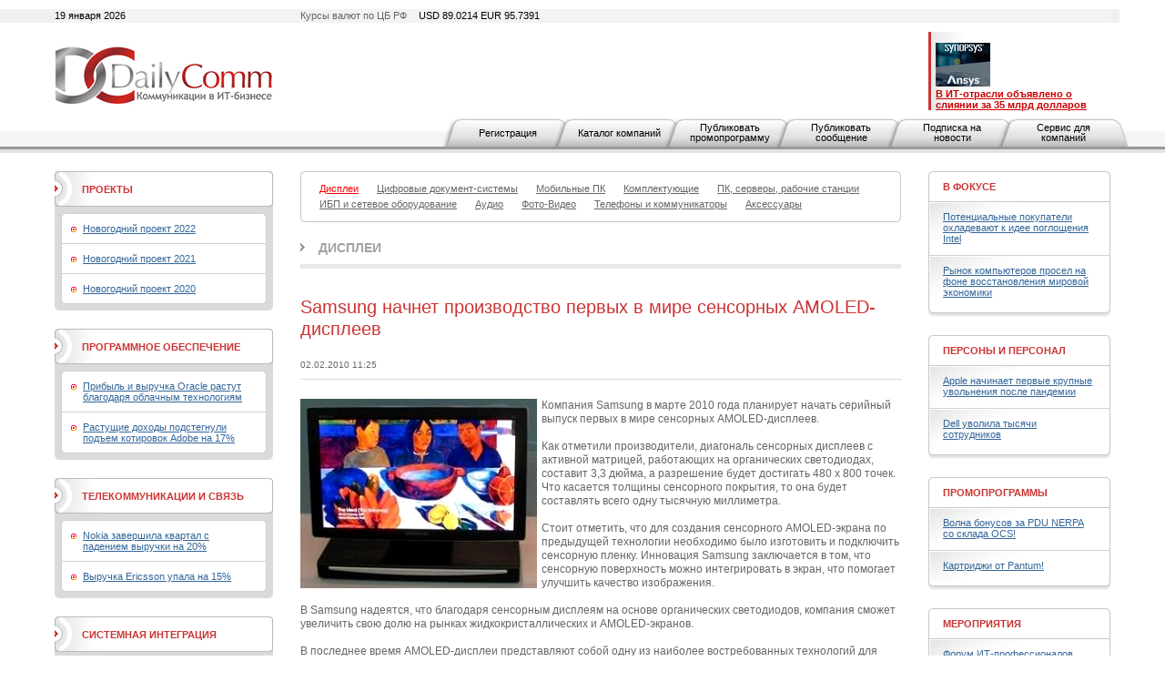

--- FILE ---
content_type: text/html; charset=utf-8
request_url: https://www.dailycomm.ru/m/7337/
body_size: 10815
content:

<!DOCTYPE html PUBLIC "-//W3C//DTD XHTML 1.0 Strict//EN" "http://www.w3.org/TR/xhtml1/DTD/xhtml1-strict.dtd">
<html xmlns="http://www.w3.org/1999/xhtml">
<head>
<meta name="description" content="Samsung начнет производство первых в мире сенсорных AMOLED-дисплеев. Дисплеи. Новости.">
<meta name="keywords" content="Samsung, сенсорные AMOLED-дисплеи, Компания Samsung, органические светодиоды, сенсорное покрытие, AMOLED-экран, сенсорная пленка, сенсорные дисплеи, жидкокристаллические экраны, ЖК-панели">
<meta http-equiv="Content-Type" content="text/html; charset=utf-8" />
<title>Samsung начнет производство первых в мире сенсорных AMOLED-дисплеев. Дисплеи. Новости. DailyComm.ru</title>
<link href="/xtpl/default.css" type="text/css" rel="stylesheet" />
<link rel="stylesheet" type="text/css" media="all" href="/xtpl/calendar-system.css" />
<script type="text/javascript" src="/xtpl/calendar_stripped.js"></script>
<script type="text/javascript" src="/xtpl/calendar-ru.js"></script>
<script type="text/javascript" src="/xtpl/calendar-setup_stripped.js"></script>
<script type="text/javascript" src="/xtpl/swfobject.js"></script>
</head>
<body bgcolor="#FFFFFF">






<div class="bg" style="margin-bottom:15px">

<!--


-->

<script>
function ismaxlength(obj){
var mlength=obj.getAttribute? parseInt(obj.getAttribute("maxlength")) : ""
if (obj.getAttribute && obj.value.length>mlength)
obj.value=obj.value.substring(0,mlength)
}





function getMovie(value) {
        var M$ =  navigator.appName.indexOf("Microsoft")!=-1
        return (M$ ? window : document)[value]
}

function openBanner() {

			var bigb = document.getElementById("bigbanner");
			var smalb = document.getElementById("smallbanner");
			var smalb2 = document.getElementById("banner_small");
			var ob = document.getElementById("sg_small404512");
			if(ob) ob.style.visibility="hidden";
			smalb.style.visibility="hidden";
			smalb2.style.visibility="hidden";
			mhide(false);
			var movie = getMovie("banner_big");
			movie.sendFromJS("1");
}

function closeBanner() {
			var bigb = document.getElementById("bigbanner");
			var smalb = document.getElementById("smallbanner");
			var smalb2 = document.getElementById("banner_small");
			var ob = document.getElementById("sg_small404512");
			if(ob) ob.style.visibility="visible";
			smalb.style.visibility="visible";
			smalb2.style.visibility="visible";
			mhide(true);
}

function mhide(value) {
	var obj = document.getElementById("bigbanner");
	var obj2 = document.getElementById("banner_big");
//	obj.style.position = 'absolute';
	if (value) {
		obj.style.visibility = "hidden";
		obj2.style.visibility = "hidden";
		obj.style.top = '-300px';
	} else {
		obj.style.top = '-32px';
		obj.style.visibility = "visible";
		obj2.style.visibility = "visible";
	}
}
</script>


<div id="smallbanner">
<div id='banner_small'></div>
</div>

<!-- <div id="bigbanner" style="display:none">   style="visibility:hidden" -->
<div id="bigbanner" style="visibility:hidden">
<div id='banner_big'></div>
</div>

<script>
	mhide(true);
</script>


<div id="top">
<div class="container">
<div class="wrapper">

<div class="date left">19 января 2026</div>
<div class="info right">Курсы валют по ЦБ РФ  <span>USD 89.0214  EUR  95.7391</span></div>



<table style="width:100%;"
><tr>
<td id="logo" style="width:240px"><a
 href="/"><img src="/i/logo.gif" alt="DailyComm" width="240" height="70" border=0""
/></a></td>
<td class="banner1" style="width:99%">
<div style="width: 468px; margin: 0px auto;z-index:5000">




</div>
</td>
<td class="topnews" style="padding-left:5px; width: 192px;">
<img src="/xtpl/i/0.gif" width="192" height="1" border="0"><br><a href="/m/55417/" target="_blank"></a><a href="/m/55395/" target="_blank"><img src="/i/msg_i/55417/synopsys_ansys_i.jpg" alt="" width="60" height="48" /><br /></a><a href="/m/53262/" target="_blank"><font color="#cc0000"><strong>&#1042; ИТ-отрасли объявлено о слиянии за 35 млрд долларов</strong></font></a>
</td>
</tr></table>


</div></div>

<div id="tm">
<ul>
<li id="" class="first"><a href="/registration/">Регистрация</a></li>
<li id=""><a href="/h/81/">Каталог компаний</a></li>
<li id=""><a href="/promo/"><span>Публиковать промопрограмму</span></a></li>
<li id=""><a href="/company_news"><span>Публиковать сообщение</span></a></li>
<li id=""><a href="/subscribe/"><span>Подписка на новости</span></a></li>
<li id=""><a href="/service/"><span>Сервис для компаний</span></a></li>
</ul>
</div>


</div><!-- wrapper:end -->
</div><!-- container:end -->
</div><!-- top:end -->

<!-- HEAD -->




<div class="container"><div class="wrapper">
<div id="content">
<div id="centercol">
<div class="wrap">
<!-- PROJECTS -->











<div class="block">
  <div class="box">
  <div class="corner"><div class="tl"></div><div class="tr"></div></div>
  <div class="inner">
    <div class="sm">
      <ul>
      <li><a href="/s/40/displays/" style="color:red;" ><span>Дисплеи</span></a></li>
      

      <li><a href="/s/41/digital_document_systems/" ><span>Цифровые документ-системы</span></a></li>
      
      

      <li><a href="/s/42/mobilepc/" ><span>Мобильные ПК</span></a></li>
      
      

      <li><a href="/s/46/components/" ><span>Комплектующие</span></a></li>
      
      

      <li><a href="/s/69/computers/" ><span>ПК, серверы, рабочие станции</span></a></li>
      
      

      <li><a href="/s/63/ups-network_equipment/" ><span>ИБП и сетевое оборудование</span></a></li>
      
      

      <li><a href="/s/43/audio/" ><span>Аудио</span></a></li>
      
      

      <li><a href="/s/56/photo-video" ><span>Фото-Видео</span></a></li>
      
      

      <li><a href="/s/48/mobilephone/" ><span>Телефоны и коммуникаторы</span></a></li>
      
      

      <li><a href="/s/47/accessories/" ><span>Аксессуары</span></a></li>

      </ul>
    </div>
  </div>
  <div class="corner"><div class="bl"></div><div class="br"></div></div>
  </div>
</div>




































<div class="header int"><b><a href="/s/40/displays/">Дисплеи</a></b></div>

<div class="msg">
<table class="w100">
<tr>
<td></td>
<td><h1 class="h1">Samsung начнет производство первых в мире сенсорных AMOLED-дисплеев</h1></td>
</tr>
</table>

<div class="date"><span>02.02.2010 11:25</span></div>



<p>
<div class="ico" style="float:left;margin-bottom:1px;margin-right:5px">
  <!--a href="/i/msg_icon_src/7337.jpg" rel="lightbox" title=""-->
    <img src="/i/msg_icon_src/7337.jpg" alt="" />
  <!--/a-->
</div>
<!--mes-->

<div class="messtext">
Компания Samsung в марте 2010 года планирует начать серийный выпуск первых в мире сенсорных AMOLED-дисплеев.<br /><br />Как отметили производители, диагональ сенсорных дисплеев с активной матрицей, работающих на органических светодиодах, составит 3,3 дюйма, а разрешение будет достигать 480 х 800 точек. Что касается толщины сенсорного покрытия, то она будет составлять всего одну тысячную миллиметра.<br /><br />Стоит отметить, что для создания сенсорного AMOLED-экрана по предыдущей технологии необходимо было изготовить и подключить сенсорную пленку. Инновация Samsung заключается в том, что сенсорную поверхность можно интегрировать в экран, что помогает улучшить качество изображения.<br /><br />&#1042; Samsung надеятся, что благодаря сенсорным дисплеям на основе органических светодиодов, компания сможет увеличить свою долю на рынках жидкокристаллических и AMOLED-экранов.<br /><br />&#1042; последнее время AMOLED-дисплеи представляют собой одну из наиболее востребованных технологий для экранов различных мобильных устройств, благодаря пониженному энергопотреблению, небольшой толщине и более широкой, чем у обычных ЖК-панелей, цветовой гамме. <br /><br /><br /><br />Источник: DailyComm
</div>

</p>


  <ul>















<hr>



<!--<div class="header int"><b>Комментарии</b></div>-->


  <script>
    function showhide(e)
        {
        el = document.getElementById(e);
        el.style.display = el.style.display == "block" ? "none" : "block";
        }

    </script>
<a href="#comment" onclick="showhide('cblock');" style="float:right;">Добавить комментарий</a>
<br>
<div style="display:none;" id="cblock">

<script>
function check_order_form_comment()
{
  var f=document.comment;
  if(!f.sn.value)
    { window.alert("Введите фамилию!"); f.sn.focus();}
  else if(!f.n.value)
    { window.alert("Введите имя!"); f.n.focus();}
  else if(!f.cn.value)
    { window.alert("Введите название компании!"); f.cn.focus();}
  else if(!f.pr.value)
    { window.alert("Введите должность!"); f.pr.focus();}
  else if(!f.ct.value)
    { window.alert("Введите город!"); f.ct.focus();}
  else if(!f.body.value)
    { window.alert("Введите текст комментария!"); f.body.focus();}

  else
    { f.ordernow.value=1; return true; }
  return false;
}
</script>

<form method="POST" name="comment" onsubmit="return check_order_form_comment()">
<div class="forma">
<table class="w100">
<tr>
  <td><input name="sn">
  <td>Фамилия
<tr>
  <td><input name="n">
  <td>Имя
<tr>
  <td><input name="cn">
  <td>Компания
<tr>
  <td><input name="pr">
  <td>Должность

<tr>
  <td><input name="ct">
  <td>Город

<tr>
  <td colspan=2>
  <textarea  maxlength="1200" onkeyup="return ismaxlength(this);" style="width:99%" name="body"></textarea>
<tr>
  <td><img src="/captcha/index.php">
  <td><input name="captcha">
</table>

<div class="send"><input type="submit" class="btn" value="Добавить" style="float:right;"></div>
</div>
</form>
</div>
  </ul>
</div>






















<div class="list noimg">
  <ul>
  <li>
    <div class="date" style="margin-right:37px;">
      <span style="width:80px;">30.03.2022&nbsp;
        
      </span>
      </div>

      <div class="ico brd" style="margin-right:15px;">
      <a href="/m/54382/"><img src="/i/msg_icon/54382.jpg" width="60" height="40" border="0" /></a>
      </div>

      

      <div class="txt">
       <b class="title"><a href="/m/54382/">Представлен широкоформатный монитор Dell S3423DWC с портом USB Type-C</a></b>
       <p><a href="/m/54382/">Новинка получила встроенный KVM-переключатель, который позволяет быстро переходить от приложения к приложению на разных компьютерах.</a></p>
       
      </div>
    </li>
  






  <li>
    <div class="date" style="margin-right:37px;">
      <span style="width:80px;">14.03.2022&nbsp;
        
      </span>
      </div>

      <div class="ico brd" style="margin-right:15px;">
      <a href="/m/54270/"><img src="/i/msg_icon/54270.jpg" width="60" height="50" border="0" /></a>
      </div>

      

      <div class="txt">
       <b class="title"><a href="/m/54270/">Частота обновления нового игрового монитора TUF Gaming достигает 280 Гц</a></b>
       <p><a href="/m/54270/">Предусмотрен набор фирменных средств GamePlus: он включает режим снайпера, перекрестие прицела, таймер, счетчик кадров и инструмент для выравнивания изображения.</a></p>
       
      </div>
    </li>
  






  <li>
    <div class="date" style="margin-right:37px;">
      <span style="width:80px;">11.03.2022&nbsp;
        
      </span>
      </div>

      <div class="ico brd" style="margin-right:15px;">
      <a href="/m/54259/"><img src="/i/msg_icon/54259.jpg" width="60" height="48" border="0" /></a>
      </div>

      

      <div class="txt">
       <b class="title"><a href="/m/54259/">Dell выпустила 32-дюймовый игровой монитор формата 4K</a></b>
       <p><a href="/m/54259/">Реализована технология AMD FreeSync Premium Pro, которая помогает поднять плавность игрового процесса за счет устранения эффекта разрыва кадра.</a></p>
       
      </div>
    </li>
  






  <li>
    <div class="date" style="margin-right:37px;">
      <span style="width:80px;">10.03.2022&nbsp;
        
      </span>
      </div>

      <div class="ico brd" style="margin-right:15px;">
      <a href="/m/54250/"><img src="/i/msg_icon/54250.jpg" width="60" height="45" border="0" /></a>
      </div>

      

      <div class="txt">
       <b class="title"><a href="/m/54250/">Новый монитор Apple оснащен дисплеем 5K Retina</a></b>
       <p><a href="/m/54250/">Встроенная аудиосистема объединяет шесть динамиков, включая два высокочастотных и четыре низкочастотных. Кроме того, предусмотрен массив из трех микрофонов.</a></p>
       
      </div>
    </li>
  






  <li>
    <div class="date" style="margin-right:37px;">
      <span style="width:80px;">24.02.2022&nbsp;
        
      </span>
      </div>

      <div class="ico brd" style="margin-right:15px;">
      <a href="/m/54200/"><img src="/i/msg_icon/54200.jpg" width="60" height="48" border="0" /></a>
      </div>

      

      <div class="txt">
       <b class="title"><a href="/m/54200/">Представлен монитор Gigabyte M27F A с частотой обновления 165 Гц</a></b>
       <p><a href="/m/54200/">В оснащение включена аудиосистема со стереофоническими динамиками мощностью 3 Вт каждый. Есть два порта HDMI 2.0, интерфейс Displayport 1.2, стандартное аудиогнездо на 3,5 мм и концентратор USB 3.0.</a></p>
       
      </div>
    </li>
  






  <li>
    <div class="date" style="margin-right:37px;">
      <span style="width:80px;">21.02.2022&nbsp;
        
      </span>
      </div>

      <div class="ico brd" style="margin-right:15px;">
      <a href="/m/54185/"><img src="/i/msg_icon/54185.jpg" width="60" height="50" border="0" /></a>
      </div>

      

      <div class="txt">
       <b class="title"><a href="/m/54185/">Игровой монитор ROG Strix XG276Q обладает временем отклика 1 мс</a></b>
       <p><a href="/m/54185/">Технология ASUS Shadow Boost обеспечивает улучшение видимости темных сцен, что дает преимущество во время игр. Набор инструментов GamePlus включает перекрестие прицела, таймер и счетчик кадров.</a></p>
       
      </div>
    </li>
  






  <li>
    <div class="date" style="margin-right:37px;">
      <span style="width:80px;">16.02.2022&nbsp;
        
      </span>
      </div>

      <div class="ico brd" style="margin-right:15px;">
      <a href="/m/54151/"><img src="/i/msg_icon/54151.jpg" width="58" height="60" border="0" /></a>
      </div>

      

      <div class="txt">
       <b class="title"><a href="/m/54151/">Игровые мониторы Cooler Master GP27-FUS и GP27-FQS оснащены подсветкой Mini LED</a></b>
       <p><a href="/m/54151/">Для новинок заявлен 100-процентный охват цветового пространства Adobe RGB, 97-процентный охват пространства DCI-P3 и 83-процентный охват цветового пространства BT2020.</a></p>
       
      </div>
    </li>
  






  <li>
    <div class="date" style="margin-right:37px;">
      <span style="width:80px;">15.02.2022&nbsp;
        
      </span>
      </div>

      <div class="ico brd" style="margin-right:15px;">
      <a href="/m/54141/"><img src="/i/msg_icon/54141.jpg" width="60" height="48" border="0" /></a>
      </div>

      

      <div class="txt">
       <b class="title"><a href="/m/54141/">Монитор MSI Optix MAG245R2 для киберспорта имеет частоту обновления 170 Гц</a></b>
       <p><a href="/m/54141/">Поддерживается технология AMD FreeSync Premium для повышения плавности игрового процесса. Функция Night Vision улучшает видимость темных участков изображения.</a></p>
       
      </div>
    </li>
  






  <li>
    <div class="date" style="margin-right:37px;">
      <span style="width:80px;">07.02.2022&nbsp;
        
      </span>
      </div>

      <div class="ico brd" style="margin-right:15px;">
      <a href="/m/54078/"><img src="/i/msg_icon/54078.jpg" width="60" height="42" border="0" /></a>
      </div>

      

      <div class="txt">
       <b class="title"><a href="/m/54078/">Новый игровой монитор G-Master Red Eagle получил экран с кривизной 1500R</a></b>
       <p><a href="/m/54078/">Панель обладает разрешением 3440×1440 пикселей при соотношении сторон 21:9. Реализована технология AMD FreeSync Premium, которая помогает повысить плавность игрового процесса.</a></p>
       
      </div>
    </li>
  






  <li>
    <div class="date" style="margin-right:37px;">
      <span style="width:80px;">05.02.2022&nbsp;
        
      </span>
      </div>

      <div class="ico brd" style="margin-right:15px;">
      <a href="/m/54074/"><img src="/i/msg_icon/54074.jpg" width="60" height="53" border="0" /></a>
      </div>

      

      <div class="txt">
       <b class="title"><a href="/m/54074/">Частота обновления игрового монитора ROG Strix XG259CM достигает 240 Гц</a></b>
       <p><a href="/m/54074/">Киберспортсмены смогут воспользоваться функциями GamePlus: это несколько вариантов перекрестия прицела, таймер, секундомер и счетчик кадров.</a></p>
       
      </div>
    </li>
  






  <li>
    <div class="date" style="margin-right:37px;">
      <span style="width:80px;">03.02.2022&nbsp;
        
      </span>
      </div>

      <div class="ico brd" style="margin-right:15px;">
      <a href="/m/54060/"><img src="/i/msg_icon/54060.jpg" width="60" height="42" border="0" /></a>
      </div>

      

      <div class="txt">
       <b class="title"><a href="/m/54060/">I-O Data представила три монитора Full HD с диагональю до 27 дюймов</a></b>
       <p><a href="/m/54060/">В основу новинок положена матрица ADS, разработанная китайской компанией BOE. Оснащение включает аудиосистему со стереофоническими динамиками, интерфейсы D-Sub и HDMI.</a></p>
       
      </div>
    </li>
  






  <li>
    <div class="date" style="margin-right:37px;">
      <span style="width:80px;">01.02.2022&nbsp;
        
      </span>
      </div>

      <div class="ico brd" style="margin-right:15px;">
      <a href="/m/54039/"><img src="/i/msg_icon/54039.jpg" width="60" height="51" border="0" /></a>
      </div>

      

      <div class="txt">
       <b class="title"><a href="/m/54039/">ASUS выпустила 23,8" монитор формата Full HD с набором технологий Eye Care</a></b>
       <p><a href="/m/54039/">Для любителей игр предусмотрен фирменный комплекс инструментов GamePlus: он включает таймер, перекрестие прицела и счетчик кадров. Есть стереофонические динамики.</a></p>
       
      </div>
    </li>
  






  <li>
    <div class="date" style="margin-right:37px;">
      <span style="width:80px;">26.01.2022&nbsp;
        
      </span>
      </div>

      <div class="ico brd" style="margin-right:15px;">
      <a href="/m/54004/"><img src="/i/msg_icon/54004.jpg" width="60" height="45" border="0" /></a>
      </div>

      

      <div class="txt">
       <b class="title"><a href="/m/54004/">Дебютировал игровой монитор Pixio PX243 с диагональю 23,8 дюйма</a></b>
       <p><a href="/m/54004/">Новинка обладает частотой обновления 165 Гц и временем отклика в 1 мс. Обеспечивается 112,39-процентный охват цветового пространства sRGB.</a></p>
       
      </div>
    </li>
  






  <li>
    <div class="date" style="margin-right:37px;">
      <span style="width:80px;">25.01.2022&nbsp;
        
      </span>
      </div>

      <div class="ico brd" style="margin-right:15px;">
      <a href="/m/53990/"><img src="/i/msg_icon/53990.jpg" width="60" height="52" border="0" /></a>
      </div>

      

      <div class="txt">
       <b class="title"><a href="/m/53990/">Новый монитор Dell для игр обладает поддержкой AMD FreeSync Premium</a></b>
       <p><a href="/m/53990/">Панель с диагональю 27 дюймов характеризуется частотой обновления 165 Гц, а время отклика GtG составляет 1 мс. Реализованы средства адаптивной синхронизации.</a></p>
       
      </div>
    </li>
  






  <li>
    <div class="date" style="margin-right:37px;">
      <span style="width:80px;">24.01.2022&nbsp;
        
      </span>
      </div>

      <div class="ico brd" style="margin-right:15px;">
      <a href="/m/53977/"><img src="/i/msg_icon/53977.jpg" width="60" height="49" border="0" /></a>
      </div>

      

      <div class="txt">
       <b class="title"><a href="/m/53977/">Частота обновления нового монитора ROG Strix достигает 170 Гц</a></b>
       <p><a href="/m/53977/">Панель располагает многоцветной подсветкой в тыльной части: синхронизировать эффекты можно с другим компьютерным оборудованием. Использовать дисплей можно в альбомной и портретной ориентациях.</a></p>
       
      </div>
    </li>
  </ul>
</div>

<!--
<div class="pages">
  <div class="paginator">
  <span class="arrow start"><img src="i/arr_begin.gif" alt="В начало" /></span>
  <span class="arrow prev" ><img src="i/arr_prev.gif" alt="Назад" /></span>
  <a href="#">1</a> <a href="#">2</a> <a href="#">3</a> <span class="page">4</span> <a href="#">5</a> <a href="#">6</a> <a href="#">7</a> <a href="#">8</a> <a href="#">9</a> <a href="#">10</a>
  <a class="arrow next" href="#"><img src="i/arr_next.gif" alt="Вперед" /></a>
  <a class="arrow end" href="#"><img src="i/arr_end.gif" alt="В конец" /></a>
  </div>
  <div class="results">(всего 200)</div>
</div>
-->

</div>
</div>


<div id="leftcol">
<div class="wrap">


<div class="block">
  <div class="box hdr1">
  <div class="corner"><div class="tl"></div><div class="tr"></div></div>
  <div class="inner">
    <table><tr>
    <td class="header"><b><a href="/proj/">Проекты</a></b></td>
    <td class="ico">
    
    </td>
    </tr></table>
  </div>
  <div class="corner"><div class="bl"></div><div class="br"></div></div>
  </div>
  <div class="box grey">
    <div class="inner">
    <div class="box ingrey">
    <div class="corner"><div class="tl"></div><div class="tr"></div></div>
    <div class="inner">
    <ul>
    <li><a href="/projects/46/NewYear_2022">Новогодний проект 2022</a></li>
    
    <li><a href="/projects/45/NewYear_2021">Новогодний проект 2021</a></li>
    
    <li><a href="/projects/44//NewYear_2020">Новогодний проект 2020</a></li>

    </ul>
    </div>
    <div class="corner"><div class="bl"></div><div class="br"></div></div>
    </div>
    </div>
    <div class="corner"><div class="bl"></div><div class="br"></div></div>
  </div>
</div>




<div class="block">
  <div class="box hdr1">
  <div class="corner"><div class="tl"></div><div class="tr"></div></div>
  <div class="inner">
    <table><tr>
    <td class="header"><b><a href="/s/32/software/" >Программное обеспечение</a></b></td>
    <td class="ico">
    
    </td>
    </tr></table>
  </div>
  <div class="corner"><div class="bl"></div><div class="br"></div></div>
  </div>
  <div class="box grey">
    <div class="inner">
    <div class="box ingrey">
    <div class="corner"><div class="tl"></div><div class="tr"></div></div>
    <div class="inner">
    <ul>
    <li><a href="/m/55526/">Прибыль и выручка Oracle растут благодаря облачным технологиям</a></li>
    
    <li><a href="/m/55507/">Растущие доходы подстегнули подъем котировок Adobe на 17%</a></li>

    </ul>
    </div>
    <div class="corner"><div class="bl"></div><div class="br"></div></div>
    </div>
    </div>
    <div class="corner"><div class="bl"></div><div class="br"></div></div>
  </div>
</div>
















<div class="block">
  <div class="box hdr1">
  <div class="corner"><div class="tl"></div><div class="tr"></div></div>
  <div class="inner">
    <table><tr>
    <td class="header"><b><a href="/s/33/telecommunications/" >Телекоммуникации и связь</a></b></td>
    <td class="ico">
    
    </td>
    </tr></table>
  </div>
  <div class="corner"><div class="bl"></div><div class="br"></div></div>
  </div>
  <div class="box grey">
    <div class="inner">
    <div class="box ingrey">
    <div class="corner"><div class="tl"></div><div class="tr"></div></div>
    <div class="inner">
    <ul>
    <li><a href="/m/55483/">Nokia завершила квартал с падением выручки на 20%</a></li>
    
    <li><a href="/m/55481/">Выручка Ericsson упала на 15%</a></li>

    </ul>
    </div>
    <div class="corner"><div class="bl"></div><div class="br"></div></div>
    </div>
    </div>
    <div class="corner"><div class="bl"></div><div class="br"></div></div>
  </div>
</div>
















<div class="block">
  <div class="box hdr1">
  <div class="corner"><div class="tl"></div><div class="tr"></div></div>
  <div class="inner">
    <table><tr>
    <td class="header"><b><a href="/s/31/system_integration/" >Системная интеграция</a></b></td>
    <td class="ico">
    
    </td>
    </tr></table>
  </div>
  <div class="corner"><div class="bl"></div><div class="br"></div></div>
  </div>
  <div class="box grey">
    <div class="inner">
    <div class="box ingrey">
    <div class="corner"><div class="tl"></div><div class="tr"></div></div>
    <div class="inner">
    <ul>
    <li><a href="/m/54740/">X-Com подтвердила партнерскую авторизацию Lenovo Infrastructure</a></li>
    
    <li><a href="/m/54710/">Владелец Luxoft готовится к продаже</a></li>

    </ul>
    </div>
    <div class="corner"><div class="bl"></div><div class="br"></div></div>
    </div>
    </div>
    <div class="corner"><div class="bl"></div><div class="br"></div></div>
  </div>
</div>
















<div class="block">
  <div class="box hdr1">
  <div class="corner"><div class="tl"></div><div class="tr"></div></div>
  <div class="inner">
    <table><tr>
    <td class="header"><b><a href="/s/34/security/" >Безопасность</a></b></td>
    <td class="ico">
    
    </td>
    </tr></table>
  </div>
  <div class="corner"><div class="bl"></div><div class="br"></div></div>
  </div>
  <div class="box grey">
    <div class="inner">
    <div class="box ingrey">
    <div class="corner"><div class="tl"></div><div class="tr"></div></div>
    <div class="inner">
    <ul>
    <li><a href="/m/55297/">Palo Alto Networks присматривается к покупке двух стартапов</a></li>
    
    <li><a href="/m/55285/">Dell’Oro: объем рынка межсетевых экранов превысил 3 млрд долларов</a></li>

    </ul>
    </div>
    <div class="corner"><div class="bl"></div><div class="br"></div></div>
    </div>
    </div>
    <div class="corner"><div class="bl"></div><div class="br"></div></div>
  </div>
</div>
















<div class="block">
  <div class="box hdr1">
  <div class="corner"><div class="tl"></div><div class="tr"></div></div>
  <div class="inner">
    <table><tr>
    <td class="header"><b><a href="/s/62/internet/" >Интернет</a></b></td>
    <td class="ico">
    
    </td>
    </tr></table>
  </div>
  <div class="corner"><div class="bl"></div><div class="br"></div></div>
  </div>
  <div class="box grey">
    <div class="inner">
    <div class="box ingrey">
    <div class="corner"><div class="tl"></div><div class="tr"></div></div>
    <div class="inner">
    <ul>
    <li><a href="/m/51198/">Как можно оставаться анонимным онлайн</a></li>
    
    <li><a href="/m/55494/">Облачный Amazon впервые с 2022 года стал расти быстрее</a></li>

    </ul>
    </div>
    <div class="corner"><div class="bl"></div><div class="br"></div></div>
    </div>
    </div>
    <div class="corner"><div class="bl"></div><div class="br"></div></div>
  </div>
</div>
</div>
</div>


<div id="rightcol">
<div class="wrap">
<div class="block">
  <div class="box hdr">
  <div class="corner"><div class="tl"></div><div class="tr"></div></div>
  <div class="inner">
  <table>
    <tr>
      <td class="header"><b><a href="/s/53/focused/" >В фокусе</a></b></td>
      <td class="ico">
    
</td>
    </tr>
  </table>
  </div>
  </div>
  <div class="box shadow">
  <div class="inner">
    <ul>
    <li><a href="/m/55534/">Потенциальные покупатели охладевают к идее поглощения Intel</a></li>
    
    <li><a href="/m/55532/">Рынок компьютеров просел на фоне восстановления мировой экономики</a></li>
    </ul>
  </div>
  <div class="corner"><div class="bl"></div><div class="br"></div></div>
  </div>
</div>











<div class="block">
  <div class="box hdr">
  <div class="corner"><div class="tl"></div><div class="tr"></div></div>
  <div class="inner">
  <table>
    <tr>
      <td class="header"><b><a href="/s/38/people_and_staff/" >Персоны и персонал</a></b></td>
      <td class="ico">
    
</td>
    </tr>
  </table>
  </div>
  </div>
  <div class="box shadow">
  <div class="inner">
    <ul>
    <li><a href="/m/55475/">Apple начинает первые крупные увольнения после пандемии</a></li>
    
    <li><a href="/m/55468/">Dell уволила тысячи сотрудников</a></li>
    </ul>
  </div>
  <div class="corner"><div class="bl"></div><div class="br"></div></div>
  </div>
</div>











<div class="block">
  <div class="box hdr">
  <div class="corner"><div class="tl"></div><div class="tr"></div></div>
  <div class="inner">
  <table>
    <tr>
      <td class="header"><b><a href="/s/36/promo/" >Промопрограммы</a></b></td>
      <td class="ico">
    
</td>
    </tr>
  </table>
  </div>
  </div>
  <div class="box shadow">
  <div class="inner">
    <ul>
    <li><a href="/comp_promo/14167/">Волна бонусов за PDU NERPA со склада OCS!</a></li>
    
    <li><a href="/comp_promo/14165/">Картриджи от Pantum!</a></li>
    </ul>
  </div>
  <div class="corner"><div class="bl"></div><div class="br"></div></div>
  </div>
</div>











<div class="block">
  <div class="box hdr">
  <div class="corner"><div class="tl"></div><div class="tr"></div></div>
  <div class="inner">
  <table>
    <tr>
      <td class="header"><b><a href="/s/49/events/" >Мероприятия</a></b></td>
      <td class="ico">
    
</td>
    </tr>
  </table>
  </div>
  </div>
  <div class="box shadow">
  <div class="inner">
    <ul>
    <li><a href="/m/53997/">Форум ИТ-профессионалов</a></li>
    
    <li><a href="/m/53370/">Мультиформатная виртуальная выставка IT EXPO Technology.Expertise.Community</a></li>
    </ul>
  </div>
  <div class="corner"><div class="bl"></div><div class="br"></div></div>
  </div>
</div>











<div class="block">
  <div class="box hdr">
  <div class="corner"><div class="tl"></div><div class="tr"></div></div>
  <div class="inner">
  <table>
    <tr>
      <td class="header"><b><a href="/s/35/competent_view/" >Компетентный взгляд</a></b></td>
      <td class="ico">
    
</td>
    </tr>
  </table>
  </div>
  </div>
  <div class="box shadow">
  <div class="inner">
    <ul>
    <li><a href="/m/53169/">"H3C удалось добиться сбалансированного развития в России"</a></li>
    
    <li><a href="/m/52761/">"Компания Pure Storage поставляет оборудование заказчикам только через партнеров"</a></li>
    </ul>
  </div>
  <div class="corner"><div class="bl"></div><div class="br"></div></div>
  </div>
</div>











<div class="block">
  <div class="box hdr">
  <div class="corner"><div class="tl"></div><div class="tr"></div></div>
  <div class="inner">
  <table>
    <tr>
      <td class="header"><b><a href="/s/37/company_news/" >Сообщения компаний</a></b></td>
      <td class="ico">
    
</td>
    </tr>
  </table>
  </div>
  </div>
  <div class="box shadow">
  <div class="inner">
    <ul>
    <li><a href="/comp_msg/29359/">M1Cloud повысил сетевую связанность и надежность инфраструктуры</a></li>
    
    <li><a href="/comp_msg/29358/">Fplus создал полигон для тестирования российского ПО в финсекторе</a></li>
    </ul>
  </div>
  <div class="corner"><div class="bl"></div><div class="br"></div></div>
  </div>
</div>

</div>
</div>
</div>
</div>
</div>

<div id="bottom">
  <div class="container"><div class="wrapper">
  <div class="block">
    <div class="box btm">
      <div class="corner"><div class="tl"></div><div class="tr"></div></div>
      <div class="inner">
        <div class="bm">
        <ul>

          <li><a href="/contact/">Контактная информация</a></li>
          <li><a href="/about/">О проекте</a></li>
          <li><a href="/h/7">Рассылка</a></li>
          <!--<li><a href="/h/5">Архив</a></li>-->
          <li><a href="/h/12">Копирайт</a></li>
          <li><a href="/h/13">RSS</a></li>

        </ul>
        </div>
        <div class="search">
        <div><form id="gs" action="/search"><input onclick="this.value='';" type="text" name="search"  value="поиск по сайту..." /><span><a href="javascript:document.getElementById('gs').submit();"><img src="/xtpl/i/search_bt.gif" alt="искать"></a></span></form></div>
        </div>
      </div>
      <div class="corner"><div class="bl"></div><div class="br"></div></div>
    </div>
  </div>

  <p id="copy">&copy; 2008-2026  &nbsp;<a href="#">ООО "Д&#1101;й&#1083;иКом"</a>. <br />Все права защищены.</p>
  <p id="counts"></p>

  </div>
  </div>
</div>

</div>

<script type="text/javascript">
var gaJsHost = (("https:" == document.location.protocol) ? "https://ssl." : "http://www.");
document.write(unescape("%3Cscript src='" + gaJsHost + "google-analytics.com/ga.js' type='text/javascript'%3E%3C/script%3E"));
</script>
<script type="text/javascript">
var pageTracker = _gat._getTracker("UA-6123090-1");
pageTracker._trackPageview();
</script>

<!-- Yandex.Metrika counter -->
<script type="text/javascript">
(function (d, w, c) {
(w[c] = w[c] || []).push(function() {
try {
w.yaCounter37830205 = new Ya.Metrika({
id:37830205,
clickmap:true,
trackLinks:true,
accurateTrackBounce:true,
webvisor:true
});
} catch(e) { }
});

var n = d.getElementsByTagName("script")[0],
s = d.createElement("script"),
f = function () { n.parentNode.insertBefore(s, n); };
s.type = "text/javascript";
s.async = true;
s.src = "https://mc.yandex.ru/metrika/watch.js";

if (w.opera == "[object Opera]") {
d.addEventListener("DOMContentLoaded", f, false);
} else { f(); }
})(document, window, "yandex_metrika_callbacks");
</script>
<noscript><div><img src="https://mc.yandex.ru/watch/37830205" style="position:absolute; left:-9999px;" alt="" /></div></noscript>
<!-- /Yandex.Metrika counter -->

<!-- Yandex.Metrika counter -->
<script type="text/javascript" >
    (function (d, w, c) {
        (w[c] = w[c] || []).push(function() {
            try {
                w.yaCounter48324494 = new Ya.Metrika({
                    id:48324494,
                    clickmap:true,
                    trackLinks:true,
                    accurateTrackBounce:true,
                    webvisor:true
                });
            } catch(e) { }
        });

        var n = d.getElementsByTagName("script")[0],
            s = d.createElement("script"),
            f = function () { n.parentNode.insertBefore(s, n); };
        s.type = "text/javascript";
        s.async = true;
        s.src = "https://mc.yandex.ru/metrika/watch.js";

        if (w.opera == "[object Opera]") {
            d.addEventListener("DOMContentLoaded", f, false);
        } else { f(); }
    })(document, window, "yandex_metrika_callbacks");
</script>
<noscript><div><img src="https://mc.yandex.ru/watch/48324494" style="position:absolute; left:-9999px;" alt="" /></div></noscript>
<!-- /Yandex.Metrika counter -->


</body>
</html>
